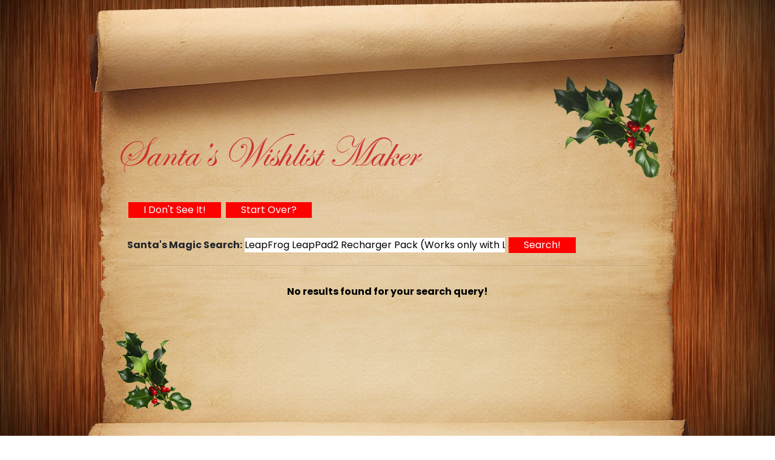

--- FILE ---
content_type: text/html; charset=UTF-8
request_url: https://santaswishlistmaker.com/index.php?searchfor=LeapFrog%20LeapPad2%20Recharger%20Pack%20(Works%20only%20with%20LeapPad2)
body_size: 2840
content:

<!DOCTYPE HTML>
<html lang="en-US">
<head>
<!-- Meta -->
<meta charset="UTF-8">
<meta name="viewport" content="width=device-width, initial-scale=1">
<meta name="viewport" content="width=device-width, initial-scale=1, maximum-scale=1, user-scalable=no">
<meta name="description" content="What do you want for Christmas? Use Santa's OFFICIAL wishlist maker!">
<meta name="keywords" content="santas wishlist maker, wishlist maker, list maker, wish maker, list for santa, write to santa, write santa, santa, claus, naughty, official, santa claus, wish, wishlist, maker, free">
<meta name="rating" content="Safe for Kids">
<meta name="robots" content="index, follow">

<!-- Title -->
<title>Santa's Wishlist Maker - The OFFICIAL Christmas Wishlist Maker!</title>

<!-- Base -->
<base href="https://santaswishlistmaker.com/" />

<!-- Stylesheets -->
<link rel="stylesheet" href="https://stackpath.bootstrapcdn.com/font-awesome/4.7.0/css/font-awesome.min.css">
<link href="https://fonts.googleapis.com/css2?family=Poppins:wght@100;200;300;400;500;600;700;800;900&display=swap" rel="stylesheet">
<link rel="stylesheet" href="https://maxcdn.bootstrapcdn.com/bootstrap/4.3.1/css/bootstrap.min.css">
<link rel="stylesheet" href="css/stylesheet.css">

<!-- Icon -->
<link rel="shortcut icon" href="https://www.santasnaughtyandnicelist.com/santa.ico"/>

<!-- eBay -->
<script>window._epn = {campaign:5338483808};</script>
<script src="https://epnt.ebay.com/static/epn-smart-tools.js"></script>
<!-- /eBay -->

<!-- Global site tag (gtag.js) - Google Analytics -->
<script async src="https://www.googletagmanager.com/gtag/js?id=UA-4973194-8"></script>
<script>
  window.dataLayer = window.dataLayer || [];
  function gtag(){dataLayer.push(arguments);}
  gtag('js', new Date());

  gtag('config', 'UA-4973194-8');
</script>

<script async src="https://pagead2.googlesyndication.com/pagead/js/adsbygoogle.js?client=ca-pub-0488113696511291" crossorigin="anonymous"></script>
</head>
<body>
<header>
	<div class="container">
    	<div class="row">
        	<div class="col-12 p-0">
            	<div class="main-image">
                	<img src="images/top-image.png" class="img-fluid" />
                    <div class="main-text">
                    	<h1><a href="index.php">Santa’s Wishlist Maker</a></h1>
                        <div class="top-flower"><img src="images/top-flower.png" class="img-fluid" /></div>
                    </div>
                </div>
            </div>
        </div>
    </div>
</header>
<section class="content-area">
    <div class="container">
        <div class="row">
            <div class="col-md-12 p-0">
                <div class="middle-content">
				
					<button id="addtolistbutton" name="addtolistbutton">I Don't See It!</button>
					<button id="startover" name="startover">Start Over?</button>
					
					<br /><br />
					
					<div id="addtolist" name="addtolist" style="display: none;">
						<form action="index.php" method="post" name="addtolistform" id="addtolistform">
							<b>What do you want for Christmas:</b>
							<br />
							<input type="text" name="addtolistname" id="addtolistname" /> <input type="submit" name="submitaddlist" id="submitaddlist" value="Add to List!" />
						</form>
						<br /><br />
					</div>
					
					<form action="index.php">
						<b>Santa's Magic Search:</b>
						<input type="text" size="30" name="searchfor" value="LeapFrog LeapPad2 Recharger Pack (Works only with LeapPad2)" placeholder="Type what you want from Santa here." style="width: 50%;" />
						<input type="submit" value="Search!" />
					</form>
					
					<div id="wishlistarea2" name="wishlistarea2" style="display: none;">
						<p>
							<b>Your wishlist:</b>
						</p>
						
						<p>
							<div id="wishlistarea" name="wishlistarea">
							</div>
						</p>
						
						<p>
							<img src="images/print.png" /> <button onClick="window.location.href='print/'">Print for Santa</button> <img src="images/santa.png" />
						</p>
					</div>
					
					<hr /><table border="0" style="table-layout: fixed;"><p><b>No results found for your search query!</b></p></table>				</div>
        </div>
    </div>
</section>
<footer>
	<div class="container">
    	<div class="row">
        	<div class="col-12 p-0">
            	<div class="main-image">
                	<img src="images/bottom-image.png" class="img-fluid" />
                    <div class="main-text">
                        <div class="bottom-flower"><img src="images/bottom-flower.png" class="img-fluid" /></div>
                    </div>
                </div>
            </div>
        </div>
    </div>
	
<!-- Bottom Advertisements -->
<div style="text-align: center;">
	<a href="https://www.santashub.com"><img src="images/santashubcom_button.png" border="0" alt="Visit SantasHub.com" style="margin: 15px;" /></a> <a href="https://www.santaswishlistmaker.com"><img src="images/santasnaughtyandnicelistcom_button.png" border="0" alt="Visit SantasWishlistMaker.com" style="margin: 15px;" /></a> <a href="https://easterlist.com"><img src="images/easterbunny_button.png" border="0" alt="Visit EasterList.com" style="margin: 15px;" /></a>
</div>
</footer>
<!-- jQuery library --> 
<script src="https://ajax.googleapis.com/ajax/libs/jquery/3.4.1/jquery.min.js"></script> 
<script src="https://cdnjs.cloudflare.com/ajax/libs/popper.js/1.14.7/umd/popper.min.js"></script> 
<script src="https://maxcdn.bootstrapcdn.com/bootstrap/4.3.1/js/bootstrap.min.js"></script>
<script src="https://cdn.jsdelivr.net/npm/js-cookie@rc/dist/js.cookie.min.js"></script>
<script src="js/function.js"></script>

<!-- JavaScript -->
<script type="text/javascript">

// Create cookie if it does not exist
var cookie = Cookies.get('wishlist');

if(typeof cookie === 'undefined')
{
	Cookies.set('wishlist', '');
}

$(document).ready(

	
	function(){
		// When a link is clicked
		$("body").on("click", "#weblink", function(e)
		{
			// Set vars
			var title = $(this).attr("title");
			var url = $(this).attr("url");
			var html = $("#wishlistarea").html();
			var cookie = Cookies.get('wishlist');
			
			// Set cookie
			if(cookie != "")
			{
				// If the cookie was set
				Cookies.set('wishlist', cookie + "|" + title + '|' + url);
			}
			else
			{
				// If the cookie was not set yet
				Cookies.set('wishlist', title + '|' + url);
			}
			
			// Display HTML
			$("#wishlistarea").html(html + "<p>" + title + "<br /><a href='" + url + "' target='_blank'>[More Info]</a></p>");
			
			// Check GUI
			checkList();
			refreshList();
			
			// Prevent the form from doing the default action, we want this to be an AJAX form
			e.preventDefault();
		});
		
		// Start over button
		$("body").on("click", "#startover", function(e)
		{
			var title = $(this).attr("title");
			var url = $(this).attr("url");
			
			// Erase cookie
			Cookies.set('wishlist', '');
			
			// Erase HTML
			$("#wishlistarea").html("");
			
			// Check GUI
			checkList();
			refreshList();
			
			// Prevent the form from doing the default action, we want this to be an AJAX form
			e.preventDefault();
		});
		
		// Add to list button
		$("body").on("click", "#addtolistbutton", function(e)
		{
			// Show / Hide Form
			if($("#addtolist").is(":visible"))
			{
				// Hide
				$("#addtolist").hide();
			}
			else
			{
				// Show
				$("#addtolist").show();
			}
			
			// Prevent the form from doing the default action, we want this to be an AJAX form
			e.preventDefault();
		});
		
		// Submit add to list button
		$("body").on("click", "#submitaddlist", function(e)
		{
			// Set vars
			var html = $("#wishlistarea").html();
			var cookie = Cookies.get('wishlist');
			
			// If value inputted
			if($("#addtolistname").val() != "")
			{
				// Set vars
				var title = $("#addtolistname").val();
				var url = 'http://www.google.com/search?q=' + title;
				
				// Set cookie
				if(cookie != "")
				{
					// If the cookie was set
					Cookies.set('wishlist', cookie + "|" + title + '|' + url);
				}
				else
				{
					// If the cookie was not set yet
					Cookies.set('wishlist', title + '|' + url);
				}
				
				// Display HTML
				$("#wishlistarea").html(html + "<p>" + title + "<br /><a href='" + url + "' target='_blank'>[More Info]</a></p>");
			
				// Check GUI
				checkList();
				refreshList();
				
				// Clear form
				$("#addtolistname").val('');
				$("#addtolist").hide();
			}
			
			// Prevent the form from doing the default action, we want this to be an AJAX form
			e.preventDefault();
		});
		
		// Check GUI
		checkList();
		refreshList();
	});

// checkList: checks to see if a cookie is set. If set, then we can show the wishlist to the user
function checkList()
{
	var cookie = Cookies.get('wishlist');
	
	// Show or hide wishlist GUI
	if(cookie != "")
	{
		$("#wishlistarea2").show();
	}
	else
	{
		$("#wishlistarea2").hide();
	}
}

// refreshList: populate the user's wishlist on page
function refreshList()
{
	// Get vars
	var cookie = Cookies.get('wishlist');
	
	// Set up vars
	cookie = cookie.split('|');
	var html = '';
	
	// Loop through cookie
	for(var i = 0; i <= cookie.length - 1; i++)
	{
		// Add to html var
		if(cookie[i] != 0 && cookie[i] != "")
		{
			if(i % 2)
			{
				html += '<br /><a href="' + cookie[i] + '" target="_blank">[More Info]</a></p>';
			}
			else
			{
				html += '<p>' + cookie[i];
			}
		}
	}
	
	$("#wishlistarea").html(html);
}
</script>
</body>
</html>


--- FILE ---
content_type: text/html; charset=utf-8
request_url: https://www.google.com/recaptcha/api2/aframe
body_size: 267
content:
<!DOCTYPE HTML><html><head><meta http-equiv="content-type" content="text/html; charset=UTF-8"></head><body><script nonce="5HwPjgAygx_0g8wiVlN9Aw">/** Anti-fraud and anti-abuse applications only. See google.com/recaptcha */ try{var clients={'sodar':'https://pagead2.googlesyndication.com/pagead/sodar?'};window.addEventListener("message",function(a){try{if(a.source===window.parent){var b=JSON.parse(a.data);var c=clients[b['id']];if(c){var d=document.createElement('img');d.src=c+b['params']+'&rc='+(localStorage.getItem("rc::a")?sessionStorage.getItem("rc::b"):"");window.document.body.appendChild(d);sessionStorage.setItem("rc::e",parseInt(sessionStorage.getItem("rc::e")||0)+1);localStorage.setItem("rc::h",'1769481312602');}}}catch(b){}});window.parent.postMessage("_grecaptcha_ready", "*");}catch(b){}</script></body></html>

--- FILE ---
content_type: text/css
request_url: https://santaswishlistmaker.com/css/stylesheet.css
body_size: 1165
content:
* {
	margin: 0px;
	padding: 0px;
	list-style: none;
	border: none;
	text-decoration: none;
	font-family: 'Poppins', sans-serif;
}
body{
	background-image:url(../images/background.jpeg);
	background-repeat:no-repeat;
	background-size:cover;
	background-position: center center;
	background-attachment:fixed;
	-webkit-print-color-adjust: exact;
}
.container{
	width:100%;
	max-width:1000px;
}
@font-face {
    font-family: 'Edwardian-Script-ITC';
    src: url('../fonts/EdwardianScriptITC.eot');
    src: url('../fonts/EdwardianScriptITC.eot?#iefix') format('embedded-opentype'),
        url('../fonts/EdwardianScriptITC.woff2') format('woff2'),
        url('../fonts/EdwardianScriptITC.woff') format('woff'),
        url('../fonts/EdwardianScriptITC.ttf') format('truetype');
    font-weight: normal;
    font-style: normal;
    font-display: swap;
}


/*** ### Header ### ***/
header{
	position:relative;
}
header .main-image{
	position:relative;
}
header .main-image img{
	width:100%;
}
header .main-text{
	position:absolute;
	bottom:10%;
	left:5%;
	right:5%;
}
header h1{
    font-family: 'Edwardian-Script-ITC';
	margin:0px;
	padding:0px;
	color:#cc3333;
	font-size:70px;
}
header .main-text .top-flower{
	position:absolute;
	bottom:0px;
	right:0px;
	width:20%;
	max-width:177px;
}

header .main-text a {
    text-decoration: none;
    font-family: 'Edwardian-Script-ITC';
	margin:0px;
	padding:0px;
	color:#cc3333;
	font-size:70px;
}

@media (max-width:1000px){
header h1{
	font-size:7vw;
}

header .main-text a {
    font-size:7vw;
}
}
/*** ### Middlw Content ### ***/
.middle-content{
	position:relative;
	background:url(../images/middle-image.png) no-repeat;
	background-size:100% 100%;
	padding:0px 7%;
	min-height: 30vh;
}
.middle-content p{
	padding:15px 0px;
	margin:0px;
	color:#000000;
	font-size:16px;
	font-weight:400;
	text-align:center;
}
.middle-content .pagination{
	position:relative;
	padding-bottom:15px;
}
.middle-content .pagination-main ul{
	margin:0px;
	padding:0px;
	text-align:center;
}
.middle-content .pagination-main ul li{
	position:relative;
	display:inline-block;
	vertical-align:middle;
	color:#000000;
	font-size:17px;
	font-weight:400;
	margin:0px 5px;
	padding:0px;
}
.middle-content .pagination-main ul li:first-child{
	font-weight:600;
}
.middle-content .pagination-main ul li a{
	color:#000000;
	text-decoration:none;
	outline:none;
	border:none;
}
.middle-content .main-table {
	position: relative;
	padding:20px 0px;
}
.middle-content .main-table table {
	border-collapse: collapse;
	margin: 0;
	padding: 0;
	width: 100%;
}
.middle-content .main-table table tr {
	background: none;
}
.middle-content .main-table table th {
	text-align: center;
	font-size: 18px;
	color: #000000;
	font-weight: 700;
	height: 50px;
}
.middle-content .main-table table tr th:first-child{
	text-align:left;
}
.middle-content .main-table table tr{
}
.middle-content .main-table table tr td{
	vertical-align:top;
	font-size: 16px;
	color: #000000;
	font-weight:400;
	padding-bottom:15px;
}
.middle-content .main-table table tr td:first-child{
	font-size:18px;
	width:150px;
	font-weight:600;
	text-align:left;
}
@media screen and (max-width: 600px) {
.middle-content .main-table table {
	border: 0;
}
.middle-content .main-table table thead {
	border: none;
	clip: rect(0 0 0 0);
	height: 1px;
	margin: -1px;
	overflow: hidden;
	padding: 0;
	position: absolute;
	width: 1px;
}
.middle-content .main-table table tr {
	border-bottom: 1px solid #000000;
	display: block;
	margin-bottom: .625em;
}
.middle-content .main-table table td {
	position:relative;
	padding:0px 0px 0px 90px;
	display: block;
}
.middle-content .main-table table tr td:first-child{
	font-size:18px;
	width:auto;
	font-weight:600;
	text-align:left;
}
.middle-content .main-table table td::before {
	content: attr(data-label);
	position:absolute;
	left:0px;
	top:0px;
	width:90px;
	font-weight:700;
}
.middle-content .main-table table table td:last-child {
	border-bottom: 0;
}
}

/*** ### Footer ### ***/
footer{
	position:relative;
}
footer .main-image{
	position:relative;
}
footer .main-image img{
	width:100%;
}
footer .main-text{
	position:absolute;
	top:0%;
	left:5%;
	right:5%;
}
footer .main-text .bottom-flower{
	position:absolute;
	top:0px;
	left:0px;
	width:15%;
	max-width:129px;
}

/* Santa menu ad code below */

.msgbox {
	position: absolute;
	top: 15px;
	right: 20px;
	width: 20em;
	background-color: #b00;
	border: 1px solid #333;
	color: #00cc00;
	font-weight: bold;
	z-index:100;
	display: none;}
.msgbox p {
	margin: 0;
	padding: 5px 10px; }
	
/* Form Buttons */

input[type=button], input[type=submit], input[type=reset] {
  background-color: red;
  border: none;
  color: white;
  padding: 1px 25px;
  text-decoration: none;
  margin: 4px 2px;
  cursor: pointer;
}

button {
  background-color: red;
  border: none;
  color: white;
  padding: 1px 25px;
  text-decoration: none;
  margin: 4px 2px;
  cursor: pointer;
}

@media print {
    #printhide {
        display :  none !important;
    }
}

--- FILE ---
content_type: text/javascript
request_url: https://santaswishlistmaker.com/js/function.js
body_size: -189
content:
// JavaScript Document
			